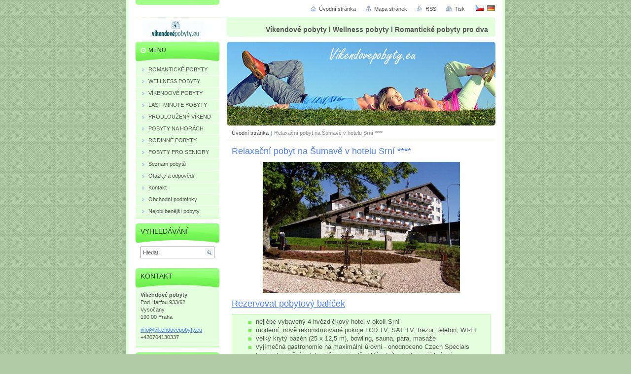

--- FILE ---
content_type: text/html; charset=UTF-8
request_url: https://www.vikendovepobyty.eu/products/relaxacni-pobyt-na-sumave-v-hotelu-srni/
body_size: 10318
content:
<!--[if lte IE 9]><!DOCTYPE HTML PUBLIC "-//W3C//DTD HTML 4.01 Transitional//EN" "https://www.w3.org/TR/html4/loose.dtd"><![endif]-->
<!DOCTYPE html>

<!--[if IE]><html class="ie" lang="cs"><![endif]-->
<!--[if gt IE 9]><!--> 
<html lang="cs">
<!--<![endif]-->
<head>
	<!--[if lte IE 9]><meta http-equiv="X-UA-Compatible" content="IE=EmulateIE7"><![endif]-->
	<base href="https://www.vikendovepobyty.eu/">
  <meta charset="utf-8">
  <meta name="description" content="Přijeďte si užít nezapomenutelný relaxační pobyt do jednoho z nejlépe vybavených hotelů na Šumavě do hotelu Srní ****.">
  <meta name="keywords" content="relaxační pobyt, Šumava, Wellness pobyt, Pobyty na horách, Šumava, TOP">
  <meta name="generator" content="Webnode">
  <meta name="apple-mobile-web-app-capable" content="yes">
  <meta name="apple-mobile-web-app-status-bar-style" content="black">
  <meta name="format-detection" content="telephone=no">
    <meta name="google-site-verification" content="sEMdJh6S2Rg9vUiSR_p_SXljFnWxVlFhtB-FILKVtCw">
  <link rel="shortcut icon" href="https://c596146d87.clvaw-cdnwnd.com/01c085fb54ad85565c48cc8938c7de01/200039999-608b961861/favicon.ico">
<link rel="canonical" href="https://www.vikendovepobyty.eu/products/relaxacni-pobyt-na-sumave-v-hotelu-srni/">
<script type="text/javascript">(function(i,s,o,g,r,a,m){i['GoogleAnalyticsObject']=r;i[r]=i[r]||function(){
			(i[r].q=i[r].q||[]).push(arguments)},i[r].l=1*new Date();a=s.createElement(o),
			m=s.getElementsByTagName(o)[0];a.async=1;a.src=g;m.parentNode.insertBefore(a,m)
			})(window,document,'script','//www.google-analytics.com/analytics.js','ga');ga('create', 'UA-797705-6', 'auto',{"name":"wnd_header"});ga('wnd_header.set', 'dimension1', 'W1');ga('wnd_header.set', 'anonymizeIp', true);ga('wnd_header.send', 'pageview');var _gaq = _gaq || [];
				  (function() {
					var ga = document.createElement('script'); ga.type = 'text/javascript'; ga.async = true;
					ga.src = ('https:' == location.protocol ? 'https://ssl' : 'https://www') + '.google-analytics.com/ga.js';
					var s = document.getElementsByTagName('script')[0]; s.parentNode.insertBefore(ga, s);
				  })(); _gaq.push(['_setAccount', 'UA-830504-6']);_gaq.push(['_trackPageview']);_gaq.push(['_gat._anonymizeIp']);var pageTrackerAllTrackEvent=function(category,action,opt_label,opt_value){ga('send', 'event', category, action, opt_label, opt_value)};</script>
  <link rel="alternate" type="application/rss+xml" href="https://vikendovepobyty.eu/rss/all.xml" title="">
<!--[if lte IE 9]><style type="text/css">.cke_skin_webnode iframe {vertical-align: baseline !important;}</style><![endif]-->
	<title>Relaxační pobyt na Šumavě v hotelu Srní ****</title>
	<meta name="robots" content="index, follow">
	<meta name="googlebot" content="index, follow">
	<script type="text/javascript" src="/js/functions.js"></script>
	<link rel="stylesheet" type="text/css" href="/css/style.css" media="screen,projection,handheld,tv">
	<link rel="stylesheet" type="text/css" href="/css/print.css" media="print">
	<!--[if gte IE 5]>
	<link rel="stylesheet" type="text/css" href="/css/style-ie.css" media="screen,projection,handheld,tv">
	<![endif]-->

				<script type="text/javascript">
				/* <![CDATA[ */
					
					if (typeof(RS_CFG) == 'undefined') RS_CFG = new Array();
					RS_CFG['staticServers'] = new Array('https://d11bh4d8fhuq47.cloudfront.net/');
					RS_CFG['skinServers'] = new Array('https://d11bh4d8fhuq47.cloudfront.net/');
					RS_CFG['filesPath'] = 'https://www.vikendovepobyty.eu/_files/';
					RS_CFG['filesAWSS3Path'] = 'https://c596146d87.clvaw-cdnwnd.com/01c085fb54ad85565c48cc8938c7de01/';
					RS_CFG['lbClose'] = 'Zavřít';
					RS_CFG['skin'] = 'default';
					if (!RS_CFG['labels']) RS_CFG['labels'] = new Array();
					RS_CFG['systemName'] = 'Webnode';
						
					RS_CFG['responsiveLayout'] = 1;
					RS_CFG['mobileDevice'] = 0;
					RS_CFG['labels']['copyPasteSource'] = 'Více zde:';
					
				/* ]]> */
				</script><script type="text/javascript" src="https://d11bh4d8fhuq47.cloudfront.net/_system/client/js/compressed/frontend.package.1-3-108.js?ph=c596146d87"></script><style type="text/css"></style></head>

<body>
	<!-- PAGE -->
	<div id="page">

		<div id="wrapper">

			<!-- HEADER -->
			<div id="header">
				<div id="logo"><a href="home/" class="image" title="Přejít na úvodní stránku."><span id="rbcSystemIdentifierLogo"><img src="https://c596146d87.clvaw-cdnwnd.com/01c085fb54ad85565c48cc8938c7de01/200053057-e0443e13ee/logo_vp_34.png"  width="162" height="34"  alt="Víkendové pobyty v ČR | Wellness pobyty | Romantické pobyty"></span></a></div>
				<h3 id="slogan"><span id="rbcCompanySlogan" class="rbcNoStyleSpan">Víkendové pobyty l Wellness pobyty l Romantické pobyty pro dva</span></h3>
			</div><!-- / id="header" -->
			<!-- / HEADER -->

			<hr class="hidden">

			<!-- MAIN ZONE -->
			<div id="main" class="floatRight">

				<!-- ILLUSTRATION -->
				<div id="illustration">
					<img src="https://c596146d87.clvaw-cdnwnd.com/01c085fb54ad85565c48cc8938c7de01/200006560-2006121fa2/jaro.jpg?ph=c596146d87" width="584" height="170" alt="">
					<span class="masque"><!-- masque --></span>
				</div><!-- / id="illustration" -->
				<!-- / ILLUSTRATION -->

				<hr class="hidden">

				<!-- NAVIGATOR -->
				<div id="pageNavigator" class="rbcContentBlock"><a class="navFirstPage" href="/home/">Úvodní stránka</a><span> | </span><span id="navCurrentPage">Relaxační pobyt na Šumavě v hotelu Srní ****</span><hr class="hidden"></div>				<!-- / NAVIGATOR -->

				<!-- CONTENT -->
				<div id="content">

					<!-- CENTER ZONE ~ MAIN -->
					<div id="mainZone" class="colA">




						<!-- PRODUCT DETAIL -->
						<div class="box products">
							<div class="content detail">

		

								<h1><span>Relaxační pobyt na Šumavě v hotelu Srní ****</span></h1>

								

								<span class="image"><a href="/images/200065677-b313cb40db/wellness-hotel-srni.jpg?s3=1" title="Odkaz se otevře do nového okna prohlížeče." onclick="return !window.open(this.href);"><img src="https://c596146d87.clvaw-cdnwnd.com/01c085fb54ad85565c48cc8938c7de01/system_preview_detail_200065677-b313cb40db/wellness-hotel-srni.jpg" width="400" height="266" alt="Relaxační pobyt na Šumavě v hotelu Srní ****"></a></span>

		

								<div class="wsw">
									<!-- WSW -->
<h2><a href="products/relaxacni-pobyt-na-sumave-v-hotelu-srni/#poptavka">Rezervovat pobytový balíček<span style="display: none;">&nbsp;</span></a></h2>
<blockquote>
	<ul>
		<li>nejlépe vybavený 4 hvězdičkový hotel v okolí Srní</li>
		<li>moderní, nově rekonstruované pokoje LCD TV, SAT TV, trezor, telefon, WI-FI</li>
		<li>velký krytý bazén (25 x 12,5 m), bowling, sauna, pára, masáže</li>
		<li>vyjímečná gastronomie na maximální úrovni - ohodnoceno Czech Specials</li>
		<li>bezkonkurenční poloha přímo uprostřed Národního parku v překrásné šumavské přírodě</li>
		<li>dětské hřiště a bohatá nabídka sportovního vyžití</li>
		<li>velké parkoviště přímo u hotelu</li>
	</ul>
</blockquote>
<p><a href="products/relaxacni-pobyt-na-sumave-v-hotelu-srni/#poptavka"><strong><img alt="" src="https://c596146d87.clvaw-cdnwnd.com/01c085fb54ad85565c48cc8938c7de01/200006606-9c2ca9dc69/nezavazna-rezervace.png" style="width: 158px; height: 30px;"></strong></a></p>
<p><strong>Popis hotelu:</strong></p>
<p>Letní dovolenou nebo i jen prodloužený víkend můžete strávit v překrásném prostřední šumavské přírody v nadstandardně vybaveném hotelu Srní. Samotná lokace mimo centrum obce Srní napovídá, že pobyt zde bude nejen příjemný, ale i klidný. Hotel svým vybavením patří ke špičce mezi ubytovacími zařízeními v regionu. Je ideální volbou pro každého, kdo touží prožít své volno v nedotčené přírodě Národního parku, který láká svými hlubokými lesy, horskými říčkami i zdravým čerstvým vzduchem.</p>
<p style="text-align: center;"><img alt="" height="150" src="https://c596146d87.clvaw-cdnwnd.com/01c085fb54ad85565c48cc8938c7de01/200047121-17eb11a567/pokoj_srni_150.jpg" width="225"><img alt="" height="150" src="https://c596146d87.clvaw-cdnwnd.com/01c085fb54ad85565c48cc8938c7de01/200013015-0b1560c0f7/Srni_koupelna_150.jpg" width="225"></p>
<p style="text-align: left;">Hotel nabízí ubytování v téměř 80 pokojích a 13 apartmánech, v nichž se nachází kompletně vybavená koupelna s WC a sprchovým koutem či vanou, TV SAT, rádio a telefon. Velká část pokojů poskytuje svým hostům možnost kochat se výhledem na okolní krajinu z vlastního balkónu. Kromě toho mají hosté k dispozici hotelové parkoviště či garáže. Kromě komfortního ubytování hotel vyniká také skvělou kuchyní. Na jídelníčku zde najdete speciality místní a mezinárodní kuchyně. Na hosty čeká také snídaně formou švédských stolů.</p>
<p style="text-align: center;"><br>
<img alt="" height="150" src="https://c596146d87.clvaw-cdnwnd.com/01c085fb54ad85565c48cc8938c7de01/200018478-89a668a44c/restaurace_150.jpg" width="226"><img alt="" height="150" src="https://c596146d87.clvaw-cdnwnd.com/01c085fb54ad85565c48cc8938c7de01/200018476-bbeb6bce29/bazen_150.jpg" width="226"></p>
<p>Přímo v hotelu lze pak využít klasický krytý 25-metrový plavecký bazén. K dispozici jsou i další aktivity, jako bowling, kulečník či stolní tenis. Děti se vyřádí na trampolíně, dětském hřišti či v dětské herně. Sportovci ocení zdejší fitness či lezeckou stěnu a také půjčovnu kol, protože v okolí se nachází poměrně velké množství cyklostezek. Pochopitelně v celém hotelu je dostupné Wi-Fi připojení.</p>
<p><a name="poptavka"> </a></p>
<p><span style="color: rgb(255, 102, 0);"><b>Relaxační pobyt obsahuje:</b></span></p>
<blockquote>
	<p>2 x ubytování ve dvolůžkovém pokoji hotelu Srní ****<br>
	2 x bohatá snídaně formou bufetu<br>
	2 x večeře formou bohatého bufetu<br>
	- cyklo mapky s doporučenými trasami<br>
	- volný vstup do bazénu 25 x 12 m<br>
	- volný vstup do sauny/parní kabiny<br>
	- stolní tenis<br>
	- fitness<br>
	- 1 hodina sportovní haly na pokoj (tenis, m-squash, lezecká stěna)<br>
	- 50% sleva na půjčovnu kol,<br>
	- 20% sleva na každou další hodinu sportovní haly<br>
	- úschovna kol<br>
	- WiFi připojení v pokojích i veřejných prostorech<br>
	- Čerstvý šumavský vzduch<br>
	- parkování<br>
	- DPH</p>
</blockquote>
<p>&nbsp;</p>
<p>* platí na pobyty v období 01.01.-09.04., 24.04.-30.06. a 01.09.-20.11.</p>
<p>Příplatek za balkon 50 Kč /noc<br>
Dítě do 2 let bez nároku na lůžko zdarma<br>
Dítě na pevném lůžku 2 - 12 let se slevou 50%<br>
Dítě na přistýlce 2 - 12 let se slevou 75%</p>
<div id="wufoo-q2q8vef0e688tl">
	Pro rezervaci vyplňte tento <a href="https://vikendovepobyty.wufoo.com/forms/q2q8vef0e688tl">online formulář</a>.</div>
<script type="text/javascript">var q2q8vef0e688tl;(function(d, t) {
var s = d.createElement(t), options = {
'userName':'vikendovepobyty',
'formHash':'q2q8vef0e688tl',
'autoResize':true,
'height':'964',
'async':true,
'host':'wufoo.com',
'header':'show',
'ssl':true};
s.src = ('https:' == d.location.protocol ? 'https://' : 'https://') + 'www.wufoo.com/scripts/embed/form.js';
s.onload = s.onreadystatechange = function() {
var rs = this.readyState; if (rs) if (rs != 'complete') if (rs != 'loaded') return;
try { q2q8vef0e688tl = new WufooForm();q2q8vef0e688tl.initialize(options);q2q8vef0e688tl.display(); } catch (e) {}};
var scr = d.getElementsByTagName(t)[0], par = scr.parentNode; par.insertBefore(s, scr);
})(document, 'script');</script>
									<!-- / WSW -->
								</div><!-- / class="wsw" -->

								<div class="rbcTags">
<h4><a href="https://www.vikendovepobyty.eu/tags/">Štítky</a>:</h4>
<p class="tags">
	<a href="/tags/Wellness%20pobyt/" rel="tag">Wellness pobyt</a>
		<span>|</span>
<a href="/tags/Pobyty%20na%20hor%C3%A1ch/" rel="tag">Pobyty na horách</a>
		<span>|</span>
<a href="/tags/%C5%A0umava/" rel="tag">Šumava</a>
		<span>|</span>
<a href="/tags/TOP/" rel="tag">TOP</a>
</p>
</div>


								<div class="rbcBookmarks"><div id="rbcBookmarks200007959"></div></div>
		<script type="text/javascript">
			/* <![CDATA[ */
			Event.observe(window, 'load', function(){
				var bookmarks = '<div style=\"float:left;\"><div style=\"float:left;\"><iframe src=\"//www.facebook.com/plugins/like.php?href=https://www.vikendovepobyty.eu/products/relaxacni-pobyt-na-sumave-v-hotelu-srni/&amp;send=false&amp;layout=button_count&amp;width=155&amp;show_faces=false&amp;action=like&amp;colorscheme=light&amp;font&amp;height=21&amp;appId=397846014145828&amp;locale=cs_CZ\" scrolling=\"no\" frameborder=\"0\" style=\"border:none; overflow:hidden; width:155px; height:21px; position:relative; top:1px;\" allowtransparency=\"true\"></iframe></div><div style=\"float:left;\"><a href=\"https://twitter.com/share\" class=\"twitter-share-button\" data-count=\"horizontal\" data-via=\"webnode\" data-lang=\"en\">Tweet</a></div><script type=\"text/javascript\">(function() {var po = document.createElement(\'script\'); po.type = \'text/javascript\'; po.async = true;po.src = \'//platform.twitter.com/widgets.js\';var s = document.getElementsByTagName(\'script\')[0]; s.parentNode.insertBefore(po, s);})();'+'<'+'/scr'+'ipt></div> <div class=\"addthis_toolbox addthis_default_style\" style=\"float:left;\"><a class=\"addthis_counter addthis_pill_style\"></a></div> <script type=\"text/javascript\">(function() {var po = document.createElement(\'script\'); po.type = \'text/javascript\'; po.async = true;po.src = \'https://s7.addthis.com/js/250/addthis_widget.js#pubid=webnode\';var s = document.getElementsByTagName(\'script\')[0]; s.parentNode.insertBefore(po, s);})();'+'<'+'/scr'+'ipt><div style=\"clear:both;\"></div>';
				$('rbcBookmarks200007959').innerHTML = bookmarks;
				bookmarks.evalScripts();
			});
			/* ]]> */
		</script>
		

								

		

							</div><!-- / class="contIn detail" -->
						</div><!-- / class="box products" -->
						<!-- / PRODUCT DETAIL -->


						<hr class="hidden">


		<div class="rbcWidgetArea" style="text-align: center;"><iframe width="425" height="350" frameborder="0" scrolling="no" marginheight="0" marginwidth="0" src="https://www.google.com/maps/ms?ie=UTF8&amp;t=h&amp;msa=0&amp;msid=107190108538671369875.0004593b664ff718e2f6c&amp;ll=49.08837,13.481941&amp;spn=0.009837,0.018239&amp;z=15&amp;output=embed"></iframe></div>
					</div><!-- / id="mainZone" class="colA" -->
					<!-- / CENTER ZONE ~ MAIN -->

				</div><!-- / id="content" -->
				<!-- / CONTENT -->

			</div><!-- / id="main" class="floatRight" -->
			<!-- / MAIN ZONE -->

			<!-- SIDEBAR -->
			<div id="sidebar" class="colD floatLeft">





				<!-- MENU -->
				<div id="menu" class="box">
					<div class="content">

						<h2><span>Menu</span></h2>

		<ul class="menu">
	<li class="first"><a href="/romanticke-pobyty/"><span>ROMANTICKÉ POBYTY</span></a></li>
	<li><a href="/wellness-pobyty/"><span>WELLNESS POBYTY</span></a></li>
	<li><a href="/vikendove-pobyty/"><span>VÍKENDOVÉ POBYTY</span></a></li>
	<li><a href="/last-minute/"><span>LAST MINUTE POBYTY</span></a></li>
	<li><a href="/prodlouzeny-vikend/"><span>PRODLOUŽENÝ VÍKEND</span></a></li>
	<li><a href="/pobyty-na-horach/"><span>POBYTY NA HORÁCH</span></a></li>
	<li><a href="/rodinne-pobyty/"><span>RODINNÉ POBYTY</span></a></li>
	<li><a href="/pobyty-pro-seniory/"><span>POBYTY PRO SENIORY</span></a></li>
	<li><a href="/seznam-pobytu/"><span>Seznam pobytů</span></a></li>
	<li><a href="/otazky-a-odpovedi/"><span>Otázky a odpovědi</span></a></li>
	<li><a href="/kontakt/"><span>Kontakt</span></a></li>
	<li><a href="/obchodni-podminky/"><span>Obchodní podmínky</span></a></li>
	<li class="last"><a href="/nejoblibenejsi-pobyty/"><span>Nejoblíbenější pobyty</span></a></li>
</ul>

						</div><!-- / class="content" -->
					</div><!-- / id="menu" class="box" -->
					<!-- / MENU -->

					<hr class="hidden">


					




				<!-- SEARCH -->
				<div id="search" class="box">
					<div class="content">

						<h2><span>Vyhledávání</span></h2>

		<form action="/search/" method="get" id="fulltextSearch">

							<fieldset>
								<label for="fulltextSearchText" class="hidden">Hledat:</label>
								<input type="text" id="fulltextSearchText" name="text" value="">
								<input class="submit" type="image" src="/img/button-search.png" alt="Hledat">
								<script type="text/javascript">

									var ftText = document.getElementById("fulltextSearchText");

									if ( ftText.value == "" )
										ftText.value = "Hledat";

									ftText.tabIndex = "1";

									// Doplneni udalosti onfocus a onblur na pole pro zadani vyhledavaneho textu
									ftText.onfocus	= function() { checkInputValue(this, "Hledat"); };
									ftText.onblur		= function() { checkInputValue(this, "Hledat"); };

									// Kontrola odesilaneho vyhledavaneho textu, aby se neodesilal vychozi text
									document.getElementById("fulltextSearch").onsubmit = function() { return checkFormValue("Hledat"); };

								</script>
							</fieldset>

		</form>

					</div><!-- / class="content" -->
				</div><!-- / id="search" class="box" -->
				<!-- / SEARCH -->


				<hr class="hidden">


		



						<!-- CONTACT -->
						<div class="box contact">
							<div class="content">

								<h2><span>Kontakt</span></h2>

		

								<address>
									<strong>Víkendové pobyty</strong>
									

									<br class="hidden">
									<span class="address">
Pod Harfou 933/62<br />
Vysočany<br />
190 00 Praha
									</span>

	
									

									<br class="hidden">
									<span class="email">
										<a href="&#109;&#97;&#105;&#108;&#116;&#111;:&#105;&#110;&#102;&#111;&#64;&#118;&#105;&#107;&#101;&#110;&#100;&#111;&#118;&#101;&#112;&#111;&#98;&#121;&#116;&#121;&#46;&#101;&#117;"><span id="rbcContactEmail">&#105;&#110;&#102;&#111;&#64;&#118;&#105;&#107;&#101;&#110;&#100;&#111;&#118;&#101;&#112;&#111;&#98;&#121;&#116;&#121;&#46;&#101;&#117;</span></a>
									</span>

	
									

									<br class="hidden">
									<span class="phone">
+420704130337
									</span>

	
								</address>

		

							</div><!-- / class="content" -->
						</div><!-- / class="box contact" -->
						<!-- / CONTACT -->


						<hr class="hidden">


					



			


						<!-- PHOTOGALLERY -->
						<div class="box photogallery">
							<div class="content list small">

								<h2><span>Fotogalerie: </span></h2>

			
		
			

									
			

								<a class="photo" href="/album/fotogalerie44/main-building-srni3-jpg/" onclick="RubicusFrontendIns.showPhotogalleryDetailPhoto(this.href); Event.stop(event);" title="Zobrazit celou fotografii.">
									<span class="image"><span><img src="https://c596146d87.clvaw-cdnwnd.com/01c085fb54ad85565c48cc8938c7de01/system_preview_small_200108293-426844361d/Main building Srní3.JPG" width="118" height="89" alt="/album/fotogalerie44/main-building-srni3-jpg/"></span></span>
									
								</a><!-- / class="photo" -->

			
		
			

								<p class="hidden"><span>&mdash;&mdash;&mdash;</span></p>

			
		
			

								<a class="photo" href="/album/fotogalerie44/hl-budova-pokoj-02-jpg8/" onclick="RubicusFrontendIns.showPhotogalleryDetailPhoto(this.href); Event.stop(event);" title="Zobrazit celou fotografii.">
									<span class="image"><span><img src="https://c596146d87.clvaw-cdnwnd.com/01c085fb54ad85565c48cc8938c7de01/system_preview_small_200108290-1911b1a0bd/Hl. budova_Pokoj_02.jpg" width="118" height="78" alt="/album/fotogalerie44/hl-budova-pokoj-02-jpg8/"></span></span>
									
								</a><!-- / class="photo" -->

			
		
			

								<p class="hidden"><span>&mdash;&mdash;&mdash;</span></p>

			
		
			

								<a class="photo" href="/album/fotogalerie44/hl-budova-pokoj-01-jpg8/" onclick="RubicusFrontendIns.showPhotogalleryDetailPhoto(this.href); Event.stop(event);" title="Zobrazit celou fotografii.">
									<span class="image"><span><img src="https://c596146d87.clvaw-cdnwnd.com/01c085fb54ad85565c48cc8938c7de01/system_preview_small_200108289-52c4d54b8c/Hl. budova_Pokoj_01.jpg" width="118" height="78" alt="/album/fotogalerie44/hl-budova-pokoj-01-jpg8/"></span></span>
									
								</a><!-- / class="photo" -->

			
		

			
		
			

								<p class="hidden cleaner"><span>&mdash;&mdash;&mdash;</span></p>

			
		
			

									
			

								<a class="photo" href="/album/fotogalerie44/hl-budova-pokoj-03-jpg8/" onclick="RubicusFrontendIns.showPhotogalleryDetailPhoto(this.href); Event.stop(event);" title="Zobrazit celou fotografii.">
									<span class="image"><span><img src="https://c596146d87.clvaw-cdnwnd.com/01c085fb54ad85565c48cc8938c7de01/system_preview_small_200108291-b4229b51cf/Hl. budova_Pokoj_03.jpg" width="118" height="78" alt="/album/fotogalerie44/hl-budova-pokoj-03-jpg8/"></span></span>
									
								</a><!-- / class="photo" -->

			
		
			

								<p class="hidden"><span>&mdash;&mdash;&mdash;</span></p>

			
		
			

								<a class="photo" href="/album/fotogalerie44/hl-budova-pokoj-04-jpg8/" onclick="RubicusFrontendIns.showPhotogalleryDetailPhoto(this.href); Event.stop(event);" title="Zobrazit celou fotografii.">
									<span class="image"><span><img src="https://c596146d87.clvaw-cdnwnd.com/01c085fb54ad85565c48cc8938c7de01/system_preview_small_200108292-6d0a56e04c/Hl. budova_Pokoj_04.jpg" width="118" height="78" alt="/album/fotogalerie44/hl-budova-pokoj-04-jpg8/"></span></span>
									
								</a><!-- / class="photo" -->

			
		
			

								<p class="hidden"><span>&mdash;&mdash;&mdash;</span></p>

			
		
			

								<a class="photo" href="/album/fotogalerie44/a-la-carte-004-jpg9/" onclick="RubicusFrontendIns.showPhotogalleryDetailPhoto(this.href); Event.stop(event);" title="Zobrazit celou fotografii.">
									<span class="image"><span><img src="https://c596146d87.clvaw-cdnwnd.com/01c085fb54ad85565c48cc8938c7de01/system_preview_small_200108299-616a6635e5/A la carte_004.JPG" width="118" height="78" alt="/album/fotogalerie44/a-la-carte-004-jpg9/"></span></span>
									
								</a><!-- / class="photo" -->

			
		

			
		
			

								<p class="hidden cleaner"><span>&mdash;&mdash;&mdash;</span></p>

			
		
			

									
			

								<a class="photo" href="/album/fotogalerie44/a-la-carte-002-jpg9/" onclick="RubicusFrontendIns.showPhotogalleryDetailPhoto(this.href); Event.stop(event);" title="Zobrazit celou fotografii.">
									<span class="image"><span><img src="https://c596146d87.clvaw-cdnwnd.com/01c085fb54ad85565c48cc8938c7de01/system_preview_small_200108298-96b6e97b16/A la carte_002.JPG" width="118" height="78" alt="/album/fotogalerie44/a-la-carte-002-jpg9/"></span></span>
									
								</a><!-- / class="photo" -->

			
		
			

								<p class="hidden"><span>&mdash;&mdash;&mdash;</span></p>

			
		
			

								<a class="photo" href="/album/fotogalerie44/lobby-bar-002-jpg9/" onclick="RubicusFrontendIns.showPhotogalleryDetailPhoto(this.href); Event.stop(event);" title="Zobrazit celou fotografii.">
									<span class="image"><span><img src="https://c596146d87.clvaw-cdnwnd.com/01c085fb54ad85565c48cc8938c7de01/system_preview_small_200108303-dc29bdd22e/Lobby Bar_002.JPG" width="118" height="78" alt="/album/fotogalerie44/lobby-bar-002-jpg9/"></span></span>
									
								</a><!-- / class="photo" -->

			
		
			

								<p class="hidden"><span>&mdash;&mdash;&mdash;</span></p>

			
		
			

								<a class="photo" href="/album/fotogalerie44/bazen-25m-001-jpg9/" onclick="RubicusFrontendIns.showPhotogalleryDetailPhoto(this.href); Event.stop(event);" title="Zobrazit celou fotografii.">
									<span class="image"><span><img src="https://c596146d87.clvaw-cdnwnd.com/01c085fb54ad85565c48cc8938c7de01/system_preview_small_200108300-38c073ab3e/Bazen_25m_001.JPG" width="118" height="78" alt="/album/fotogalerie44/bazen-25m-001-jpg9/"></span></span>
									
								</a><!-- / class="photo" -->

			
		

			
		
			

								<p class="hidden cleaner"><span>&mdash;&mdash;&mdash;</span></p>

			
		
			

									
			

								<a class="photo" href="/album/fotogalerie44/wellness-para-jpg3/" onclick="RubicusFrontendIns.showPhotogalleryDetailPhoto(this.href); Event.stop(event);" title="Zobrazit celou fotografii.">
									<span class="image"><span><img src="https://c596146d87.clvaw-cdnwnd.com/01c085fb54ad85565c48cc8938c7de01/system_preview_small_200108295-74d0f75caa/Wellness_Para.jpg" width="118" height="78" alt="/album/fotogalerie44/wellness-para-jpg3/"></span></span>
									
								</a><!-- / class="photo" -->

			
		
			

								<p class="hidden"><span>&mdash;&mdash;&mdash;</span></p>

			
		
			

								<a class="photo" href="/album/fotogalerie44/wellness-relax-jpg3/" onclick="RubicusFrontendIns.showPhotogalleryDetailPhoto(this.href); Event.stop(event);" title="Zobrazit celou fotografii.">
									<span class="image"><span><img src="https://c596146d87.clvaw-cdnwnd.com/01c085fb54ad85565c48cc8938c7de01/system_preview_small_200108296-7b70f7c69e/Wellness_Relax.jpg" width="118" height="78" alt="/album/fotogalerie44/wellness-relax-jpg3/"></span></span>
									
								</a><!-- / class="photo" -->

			
		
			

								<p class="hidden"><span>&mdash;&mdash;&mdash;</span></p>

			
		
			

								<a class="photo" href="/album/fotogalerie44/wellness-sauna-jpg9/" onclick="RubicusFrontendIns.showPhotogalleryDetailPhoto(this.href); Event.stop(event);" title="Zobrazit celou fotografii.">
									<span class="image"><span><img src="https://c596146d87.clvaw-cdnwnd.com/01c085fb54ad85565c48cc8938c7de01/system_preview_small_200108297-b0908b2638/Wellness_Sauna.jpg" width="118" height="78" alt="/album/fotogalerie44/wellness-sauna-jpg9/"></span></span>
									
								</a><!-- / class="photo" -->

			
		

			
		
			

								<p class="hidden cleaner"><span>&mdash;&mdash;&mdash;</span></p>

			
		
			

									
			

								<a class="photo" href="/album/fotogalerie44/masaz-lavovymi-kameny-jpg9/" onclick="RubicusFrontendIns.showPhotogalleryDetailPhoto(this.href); Event.stop(event);" title="Zobrazit celou fotografii.">
									<span class="image"><span><img src="https://c596146d87.clvaw-cdnwnd.com/01c085fb54ad85565c48cc8938c7de01/system_preview_small_200108304-a80b3a9ff2/Masaz_lavovymi_kameny.JPG" width="118" height="78" alt="/album/fotogalerie44/masaz-lavovymi-kameny-jpg9/"></span></span>
									
								</a><!-- / class="photo" -->

			
		
			

								<p class="hidden"><span>&mdash;&mdash;&mdash;</span></p>

			
		
			

								<a class="photo" href="/album/fotogalerie44/sauna-jpg5/" onclick="RubicusFrontendIns.showPhotogalleryDetailPhoto(this.href); Event.stop(event);" title="Zobrazit celou fotografii.">
									<span class="image"><span><img src="https://c596146d87.clvaw-cdnwnd.com/01c085fb54ad85565c48cc8938c7de01/system_preview_small_200108305-85219860e5/Sauna.JPG" width="118" height="78" alt="/album/fotogalerie44/sauna-jpg5/"></span></span>
									
								</a><!-- / class="photo" -->

			
		
			

								<p class="hidden"><span>&mdash;&mdash;&mdash;</span></p>

			
		
			

								<a class="photo" href="/album/fotogalerie44/bowling-002-jpg9/" onclick="RubicusFrontendIns.showPhotogalleryDetailPhoto(this.href); Event.stop(event);" title="Zobrazit celou fotografii.">
									<span class="image"><span><img src="https://c596146d87.clvaw-cdnwnd.com/01c085fb54ad85565c48cc8938c7de01/system_preview_small_200108301-0268a0361a/Bowling_002.JPG" width="118" height="78" alt="/album/fotogalerie44/bowling-002-jpg9/"></span></span>
									
								</a><!-- / class="photo" -->

			
		

			
		
			

								<p class="hidden cleaner"><span>&mdash;&mdash;&mdash;</span></p>

			
		
			

									
			

								<a class="photo" href="/album/fotogalerie44/srni-zima-jpg1/" onclick="RubicusFrontendIns.showPhotogalleryDetailPhoto(this.href); Event.stop(event);" title="Zobrazit celou fotografii.">
									<span class="image"><span><img src="https://c596146d87.clvaw-cdnwnd.com/01c085fb54ad85565c48cc8938c7de01/system_preview_small_200108294-8223a831ea/srni-zima.jpg" width="118" height="77" alt="/album/fotogalerie44/srni-zima-jpg1/"></span></span>
									
								</a><!-- / class="photo" -->

			
		
			

								<p class="hidden"><span>&mdash;&mdash;&mdash;</span></p>

			
		
			

								<a class="photo" href="/album/fotogalerie44/exterier-den-003-jpg1/" onclick="RubicusFrontendIns.showPhotogalleryDetailPhoto(this.href); Event.stop(event);" title="Zobrazit celou fotografii.">
									<span class="image"><span><img src="https://c596146d87.clvaw-cdnwnd.com/01c085fb54ad85565c48cc8938c7de01/system_preview_small_200108302-e24c0e43ff/Exterier_den_003.JPG" width="118" height="78" alt="/album/fotogalerie44/exterier-den-003-jpg1/"></span></span>
									
								</a><!-- / class="photo" -->

			
		
			

								<p class="hidden"><span>&mdash;&mdash;&mdash;</span></p>

			
		
			

								<a class="photo" href="/album/fotogalerie44/hl-budova-exterier-05-jpg8/" onclick="RubicusFrontendIns.showPhotogalleryDetailPhoto(this.href); Event.stop(event);" title="Zobrazit celou fotografii.">
									<span class="image"><span><img src="https://c596146d87.clvaw-cdnwnd.com/01c085fb54ad85565c48cc8938c7de01/system_preview_small_200108288-9134e9240a/Hl. budova_Exterier_05.jpg" width="118" height="78" alt="/album/fotogalerie44/hl-budova-exterier-05-jpg8/"></span></span>
									
								</a><!-- / class="photo" -->

			
		

			
		
			

								<p class="hidden cleaner"><span>&mdash;&mdash;&mdash;</span></p>

			
		
			

									
			

								<a class="photo" href="/album/fotogalerie44/depandance-exterier-02-jpg6/" onclick="RubicusFrontendIns.showPhotogalleryDetailPhoto(this.href); Event.stop(event);" title="Zobrazit celou fotografii.">
									<span class="image"><span><img src="https://c596146d87.clvaw-cdnwnd.com/01c085fb54ad85565c48cc8938c7de01/system_preview_small_200108287-a944daa3e2/Depandance_Exteriér_02.jpg" width="118" height="78" alt="/album/fotogalerie44/depandance-exterier-02-jpg6/"></span></span>
									
								</a><!-- / class="photo" -->

			
		

			
		
			

								<p class="hidden cleaner"><span>&mdash;&mdash;&mdash;</span></p>

								<!-- PAGING -->
								<div class="pagination">

									<p class="hidden">&mdash;&mdash;&mdash;</p>

									



								</div><!-- / class="pagination" -->
								<!-- / PAGING -->

							</div><!-- / class="content list small" -->
						</div><!-- / class="box photogallery" -->
						<!-- / PHOTOGALLERY -->


						<hr class="hidden">


			
		<script type="text/javascript">/*<![CDATA[*/RS_CFG['useOldMobileTemplate'] = false;RubicusFrontendIns.setPhotogalleryInit('', '/servers/frontend/',['fotogalerie44','LIGHTBOX',19,'{PHOTO} z {TOTAL}','Zavřít','Předchozí','Následující','Spustit automatické procházení obrázků','Pozastavit automatické procházení obrázků']);/*]]>*/</script>
			</div><!-- / id="sidebar" class="colD floatLeft" -->
			<!-- / SIDEBAR -->

		</div><!-- / id="wrapper" -->

        <div id="topBar">
        
            <div id="languageSelect"><div id="languageSelectBody"><div id="languageFlags"><a href="https://www.vikendovepobyty.eu/home/" title="Čeština" style="background-image: url(https://d11bh4d8fhuq47.cloudfront.net/img/flags/cz.png?ph=c596146d87);"><!-- / --></a><a href="https://www.vikendovepobyty.eu/de/" title="Deutsch" style="background-image: url(https://d11bh4d8fhuq47.cloudfront.net/img/flags/de.png?ph=c596146d87);"><!-- / --></a></div><ul><li class="flagCZ"><a href="https://www.vikendovepobyty.eu/home/">Čeština</a></li><li class="flagDE"><a href="https://www.vikendovepobyty.eu/de/">Deutsch</a></li></ul></div></div>			
            
            <!-- QUICK LINKS -->
            <ul id="quick">
                <li class="homepage"><a href="home/" title="Přejít na úvodní stránku.">Úvodní stránka</a></li>
                <li class="sitemap"><a href="/sitemap/" title="Přejít na mapu stránek.">Mapa stránek</a></li>
                <li class="rss"><a href="/rss/" title="RSS kanály">RSS</a></li>
                <li class="print"><a href="javascript:window.print();" title="Vytisknout stránku">Tisk</a></li>
            </ul><!-- / id="quick" -->
            <!-- / QUICK LINKS -->
            
        </div>
        
		<hr class="hidden">

		<!-- FOOTER -->
		<div id="footer">
			<p><span id="rbcFooterText" class="rbcNoStyleSpan">Víkendové pobyty v ČR © 2008 Všechna práva vyhrazena.</span></p>
			<p id="rubicus"><span class="rbcSignatureText">Jsme tu pro vás stále a již 14 let</span></p>
		</div><!-- / id="footer" -->
		<!-- / FOOTER -->

	</div><!-- / id="page" -->
	<!-- / PAGE -->

	<script type="text/javascript">
		/* <![CDATA[ */

			RubicusFrontendIns.addObserver
			({

				onContentChange: function ()
				{
					RubicusFrontendIns.faqInit('faq', 'answerBlock');
				},

				onStartSlideshow: function()
				{
					$('slideshowControl').innerHTML	= 'Pozastavit prezentaci';
					$('slideshowControl').title			= 'Pozastavit automatické procházení obrázků';
					slideshowHover($('slideshowControl'), true);

					$('slideshowControl').onclick		= RubicusFrontendIns.stopSlideshow.bind(RubicusFrontendIns);
				},

				onStopSlideshow: function()
				{
					$('slideshowControl').innerHTML	= 'Spustit prezentaci';
					$('slideshowControl').title			= 'Spustit automatické procházení obrázků';
					slideshowHover($('slideshowControl'), true);

					$('slideshowControl').onclick		= RubicusFrontendIns.startSlideshow.bind(RubicusFrontendIns);
				},

				onShowImage: function()
				{
					if (RubicusFrontendIns.isSlideshowMode())
					{
						$('slideshowControl').innerHTML	= 'Pozastavit prezentaci';
						$('slideshowControl').title			= 'Pozastavit automatické procházení obrázků';
						slideshowHover($('slideshowControl'), false);

						$('slideshowControl').onclick		= RubicusFrontendIns.stopSlideshow.bind(RubicusFrontendIns);
					}
				}

			});

			RubicusFrontendIns.faqInit('faq', 'answerBlock');

			RubicusFrontendIns.addFileToPreload('/img/loading.gif');
			RubicusFrontendIns.addFileToPreload('/img/button-hover.png');
			RubicusFrontendIns.addFileToPreload('/img/button-fulltext-hover.png');
			RubicusFrontendIns.addFileToPreload('/img/slideshow-start-hover.png');
			RubicusFrontendIns.addFileToPreload('/img/slideshow-pause-hover.png');

		/* ]]> */
	</script>

<div id="rbcFooterHtml"></div><script type="text/javascript"></script><script type="text/javascript">var keenTrackerCmsTrackEvent=function(id){if(typeof _jsTracker=="undefined" || !_jsTracker){return false;};try{var name=_keenEvents[id];var keenEvent={user:{u:_keenData.u,p:_keenData.p,lc:_keenData.lc,t:_keenData.t},action:{identifier:id,name:name,category:'cms',platform:'WND1',version:'2.1.157'},browser:{url:location.href,ua:navigator.userAgent,referer_url:document.referrer,resolution:screen.width+'x'+screen.height,ip:'3.145.64.199'}};_jsTracker.jsonpSubmit('PROD',keenEvent,function(err,res){});}catch(err){console.log(err)};};</script></body>
</html>
